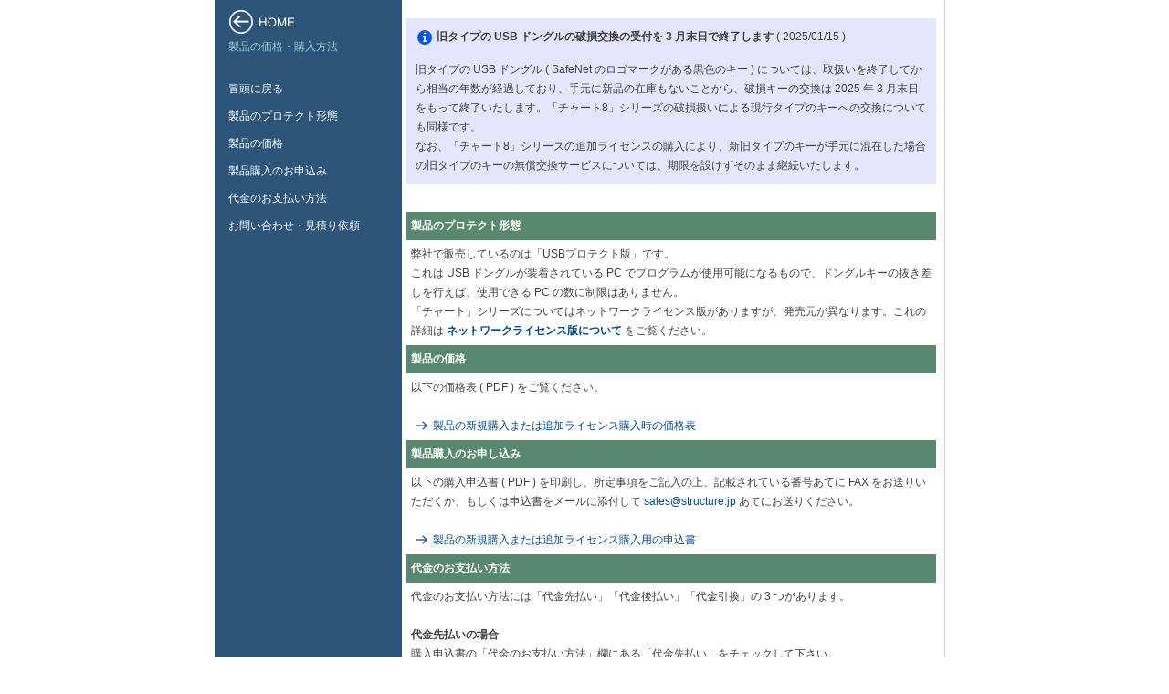

--- FILE ---
content_type: text/html
request_url: https://www.structure.jp/order.html
body_size: 2557
content:
<!DOCTYPE html PUBLIC "-//W3C//DTD XHTML 1.0 Strict//EN" "http://www.w3.org/TR/xhtml1/DTD/xhtml1-strict.dtd">
<html xmlns="http://www.w3.org/1999/xhtml" xml:lang="ja" lang="ja">
<head>
<meta http-equiv="Content-Type" content="text/html;charset=Shift_JIS" />
<meta http-equiv="Content-Style-Type" content="text/css" />
<title>製品の価格・購入方法</title>
<link rel="stylesheet" href="default1.css" />
<!--
<link rel="shortcut icon" href="http://www.structure.jp/images/favicon.ico" type="image/vnd.microsoft.icon" />
-->
</head>

<body>
<div id="wrapper">
<div class="leftside">
	<a href="index.html"><img src="images/mark_home.png" border="0" /></a><br />
	製品の価格・購入方法<br /><br />
	<h1>
	<a href="#top">冒頭に戻る</a><br />
	<a href="#protect">製品のプロテクト形態</a><br />
	<a href="#price">製品の価格</a><br />
	<a href="#buy">製品購入のお申込み</a><br />
	<a href="#pay">代金のお支払い方法</a><br />
	<a href="#request">お問い合わせ・見積り依頼</a><br />
	</h1>
</div>

<div class="main">
	<a name="top"></a>
	<table border="0" cellpadding= "5" cellspacing="5" width="580"  bgcolor="E5E5FF">
	<tr>
	<td>
	<img src="images/mark_info.png" valign="middle" /> <b>旧タイプの USB ドングルの破損交換の受付を 3 月末日で終了します</b> ( 2025/01/15 )
	</td>
	</tr>
	<tr>
	<td>
	旧タイプの USB ドングル ( SafeNet のロゴマークがある黒色のキー ) については、取扱いを終了してから相当の年数が経過しており、手元に新品の在庫もないことから、破損キーの交換は 2025 年 3 月末日をもって終了いたします。「チャート8」シリーズの破損扱いによる現行タイプのキーへの交換についても同様です。<br />
	なお、「チャート8」シリーズの追加ライセンスの購入により、新旧タイプのキーが手元に混在した場合の旧タイプのキーの無償交換サービスについては、期限を設けずそのまま継続いたします。
	</td>
	</tr>
	</table>
	<br />
	
	<br />
	<table border="0" cellpadding= "5" cellspacing="0" width="580">
	<tr>
	<a name="protect"></a><td bgcolor="#588970"><span class="text_white"><b>製品のプロテクト形態</b></span></td>
	</tr>
	<tr>
	<td>
	弊社で販売しているのは「USBプロテクト版」です。<br />
	これは USB ドングルが装着されている PC でプログラムが使用可能になるもので、ドングルキーの抜き差しを行えば、使用できる PC の数に制限はありません。<br />
	「チャート」シリーズについてはネットワークライセンス版がありますが、発売元が異なります。これの詳細は <a href="net_licence.html"><b>ネットワークライセンス版について</b></a> をご覧ください。
	</td>
	</tr>
	</table>
	<table border="0" cellpadding= "5" cellspacing="0" width="580">
	<tr>
	<a name="price"></a><td bgcolor="#588970"><span class="text_white"><b>製品の価格</b></span></td>
	</tr>
	<tr>
	<td>
	以下の価格表 ( PDF ) をご覧ください。<br /><br />
	<img src="images/mark_arrow.png" valign="middle" /><a href="docs/price.pdf" target="_blank">製品の新規購入または追加ライセンス購入時の価格表</a><br />
	<!--
	<img src="images/mark_arrow.png" valign="middle" /><a href="docs/price_verup.pdf" target="_blank">バージョンアップ価格表</a><br /><br />
	-->
	</td>
	</tr>
	</table>
	<table border="0" cellpadding= "5" cellspacing="0" width="580">
	<tr>
	<a name="buy"></a><td bgcolor="#588970" colspan="2"><span class="text_white"><b>製品購入のお申し込み</b></span></td>
	</tr>
	<tr>
	<td>
	以下の購入申込書 ( PDF ) を印刷し、所定事項をご記入の上、記載されている番号あてに FAX をお送りいただくか、もしくは申込書をメールに添付して <a href="mailto:sales@structure.jp">sales@structure.jp</a> あてにお送りください。<br /><br />
	<img src="images/mark_arrow.png" valign="middle" /><a href="docs/order_cd.pdf" target="_blank">製品の新規購入または追加ライセンス購入用の申込書</a><br />
	<!--
	<img src="images/mark_arrow.png" valign="middle" /><a href="docs/verup_cd.pdf" target="_blank">バージョンアップ用の申込書</a><br /><br />
	-->
	</td>
	</tr>
	</table>
	<table border="0" cellpadding= "5" cellspacing="0" width="580">
	<a name="pay"></a><td bgcolor="#588970"><span class="text_white"><b>代金のお支払い方法</b></span></td>
	<tr>
	<td>
	代金のお支払い方法には「代金先払い」「代金後払い」「代金引換」の 3 つがあります。<br /><br />
	<b>代金先払いの場合 </b><br />
	購入申込書の「代金のお支払い方法」欄にある「代金先払い」をチェックして下さい。<br />
	申込書の受領後、こちらから請求書と銀行口座名を明記したものをお送りしますので、指定の口座あてにご送金ください。入金確認後に製品を発送致します。この場合、購入総額の 10% を値引きします。<br />
	特に指定がなければ請求書は FAX またはメール添付 ( PDF ) でお送りし、製品送付時に「領収済」と捺印した請求書原本を同梱しますが、あらかじめ請求書の原本が必要な場合は申込書にある「請求書の郵送を希望」をチェックしてください。<br />
	また、特にお急ぎであれば、代金お支払い後に払込票のコピーを FAX にてご送信いただくか、もしくは振込み先をメールにて返信してください。最短日時で製品をお送りします。<br /><br />
	<b>代金後払いの場合</b><br />
	購入申込書の「代金のお支払い方法」欄にある「代金後払い」をチェックして下さい。<br />
	申込書の受領後、こちらから製品と請求書をお送りしますので、30 日以内に指定の口座あてにご送金ください ( 貴社の経理システム上 30 日以内のお支払いが困難な場合は弊社あてにご相談ください ) 。<br /><br />
	<b>代金引換の場合</b><br />
	購入申込書の「代金のお支払い方法」欄にある「代金引換」をチェックして下さい。<br />
	これは、ヤマト運輸の「宅急便コレクト」による代金引換システムです。ヤマト運輸のドライバがお客様に荷物を引き渡した時に代金をお支払いください ( 現金払いのみ ) 。この場合、購入総額の 10% を値引き致します ( 代引き手数料等はいただいておりません ) 。<br />
	配達日時に関してとくに指定がある場合は、「購入申込書」の所定の欄に記入してください。配達希望日は、購入申込書の送信日の 2 日後 ( 翌々日 ) 以降 ( お届け先が北海道・九州の場合は 3 日目以降 ) になります。ご注文をいただいた時間帯によってはご希望に添えないこともありますが、その場合はこちらからご連絡を差し上げます。<br />
	発送前に、ご確認のため、弊社からお客様あてに FAX またはメールで配達予定日とお支払い金額をご連絡いたします。<br /><br />
	<span class="text_orange"><b>領収書の発行について</b></span><br />
	弊社では、請求書を発行する「代金先払い」「代金後払い」については領収書は発行しておりません。領収書が必要なお客様は代金引換をご利用ください。お支払いいただいた時点でヤマト運輸のドライバが領収書をお渡しします。<br /><br />
	</td>
	</tr>
	</table>
	<table border="0" cellpadding= "5" cellspacing="0" width="580">
	<tr>
	<a name="request"></a><td bgcolor="#588970"><span class="text_white"><b>製品購入についてのお問い合わせ・見積りのご依頼</b></span></td>
	</tr>
	<tr>
	<td>
	製品購入についてのお問い合わせ・見積りのご依頼等は <a href="mailto:sales@structure.jp">sales@structure.jp</a> にて承ります。<br /><br />
	</td>
	</tr>
	</table>
	<br />
	<br />
</div>
</div>
</body>
</html>


--- FILE ---
content_type: text/css
request_url: https://www.structure.jp/default1.css
body_size: 936
content:
body {
	<!-- background: #faf7f0; -->
	color: #333;
	font-size: 12px;
	margin: 0 auto;
	text-align: center;
	}

#wrapper {
	margin: 0 auto;
	width: 810px;
	}
	
.header {
	background: url(images/header_bg.png) center no-repeat;
	height: 112px;
	text-align: right;
	padding-right: 20px;
	font-family:  "メイリオ", "ＭＳ Ｐゴシック", Osaka, sans-serif;
	font-size: 9pt;
	color: #778899;
	}
.header img {
	float: left;
	padding: 15px 0 0 20px;
	}
.header div {
	margin: 40px 0 0;
	}
	
.leftmenu {
	float: left;
	width: 180px;
	font-family:  "メイリオ","ＭＳ Ｐゴシック", Osaka, sans-serif;
	font-size: 12px;
	background: #ffffff;
}
.leftmenu a {
	display: block;
	padding: 10px 10px 10px 20px;
	width: 150px;
	line-height: 200%;
	text-decoration: none;
}
.leftmenu a:link, .leftmenu a:visited {
	background-image: url(images/btn_bg.png);
	background-repeat: repeat-y;
	background-position: left;
	color: #ffffff;
}
.leftmenu a:hover {
	background-image: url(images/btn_bg.png);
	background-repeat: repeat-y;
	background-position: right;
	color: #e36d4a;
}
.unusual {
	text-align: left;
	padding-left: 20px;
	font-family:  "メイリオ","ＭＳ Ｐゴシック", Osaka, sans-serif;
	font-size: 9pt;
	line-height: 150%;
	color: #404040;
}

#contents_right {
	float: right;
	width: 600px;
	}
.product {
	text-align: left;
	font-family:  "メイリオ","ＭＳ Ｐゴシック", Osaka, sans-serif;
	font-size: 9pt;
	line-height: 150%;
}
.product a {
	text-decoration: none;
}
.product a:link, .product a:visited {
	color: #004a95;
}
.product a:hover {
	text-decoration: underline;
}

.product td {
	color: #808080;
	font-family:  "メイリオ","ＭＳ Ｐゴシック", Osaka, sans-serif;
	font-size: 9pt;
	line-height: 150%;
}

.topic {
	text-align: left;
	font-family:  "メイリオ","ＭＳ Ｐゴシック", Osaka, sans-serif;
	font-size: 9pt;
	line-height: 100%;
}
.topic a {
	text-decoration: none;
}
.topic a:link, .topic a:visited {
	color: #004a95;
}
.topic a:hover {
	text-decoration: underline;
}
.topic td {
	color: #404040;
	font-family:  "メイリオ","ＭＳ Ｐゴシック", Osaka, sans-serif;
	font-size: 9pt;
	line-height: 150%;
}
.info {
	text-align: left;
	font-family:  "メイリオ","ＭＳ Ｐゴシック", Osaka, sans-serif;
	font-size: 9pt;
	line-height: 150%;
}
.scroll {
	margin: 0px 0px 10px;
	padding: 0px 10px;
	width: 560px;
	height: 100px;
	border: 0px solid #cccccc;
	overflow: auto;
}
.scroll a:hover {
	text-decoration: underline;
}
.info td {
	color: #404040;
	font-family:  "メイリオ","ＭＳ Ｐゴシック", Osaka, sans-serif;
	font-size: 9pt;
	line-height: 180%;
}
.scroll a {
	text-decoration: none;
}
.scroll a:link, .scroll a:visited {
	color: #404040;
}

.leftside {
	float: left;
	position: fixed;
	top: 0px;
	bottom: 0px;
	text-align: left;
	width: 180px;
	padding-top: 10px;
	padding-left: 15px;
	padding-right: 10px;
	background: #2d557a;
	font-family:  "メイリオ","ＭＳ Ｐゴシック", Osaka, sans-serif;
	font-size: 12px;
	color: #99cccc;
}
.leftside a {
	text-decoration: none;
}
.leftside a:link, .leftside a:visited {
	color: #ffffff;
}
.leftside a:hover {
	text-decoration: underline;
}

.main {
	float: right;
	background: #ffffff;
	background-image: url(images/main_bg.png);
	background-repeat: repeat-y;
	width: 600px;
	padding-left: 10px;
	padding-top: 20px;
	text-align: left;
}
.main p {
	color: #404040;
	font-family:  "メイリオ","ＭＳ Ｐゴシック", Osaka, sans-serif;
	font-size: 9pt;
	line-height: 180%;
}
.main td {
	color: #404040;
	font-family:  "メイリオ","ＭＳ Ｐゴシック", Osaka, sans-serif;
	font-size: 9pt;
	line-height: 180%;
}
.main a {
	text-decoration: none;
}
.main a:link, .main a:visited {
	color: #004a95;
}
.main a:hover {
	text-decoration: underline;
}
/* FAQ */
.faq {
	float: right;
	background: #ffffff;
	background-image: url(images/main_bg.png);
	background-repeat: repeat-y;
	width: 600px;
	padding-left: 10px;
	padding-top: 20px;
	text-align: left;
}
.faq td {
	color: #404040;
	font-family:  "メイリオ","ＭＳ Ｐゴシック", Osaka, sans-serif;
	font-size: 9pt;
	line-height: 180%;
}
.faq a {
	text-decoration: none;
}
.faq a:link, .faq a:visited {
	color: #404040;
}
.faq a:hover {
	text-decoration: underline;
}

h1 { /* 左サイドの目次 */
	font-family:  "メイリオ", "ＭＳ Ｐゴシック", Osaka, sans-serif;
	font-size: 9pt;
	font-weight: normal;
	line-height: 250%;
}
h2 { /* 見出し */
	margin: 0 0 10px 0;
	padding: 0 0 0 10px;
	border-left: 10px solid #008955;
	color: #008955;
	font-family:  "メイリオ","ＭＳ Ｐゴシック", Osaka, sans-serif;
	font-size: 9pt;
	font-weight: bold;
	line-height: 100%;
}
	
.text_orange {
	color: #ff8c00;
	}
.text_red {
	color: #dc143c;
	font-weight: bold;
	}
.text_white {
	color: #ffffff;
	}
.text_gray {
	color: #707070;
	}
.text_green {
	color: #008955;
	}
.text_small {
	font-size: 8pt;
	}
